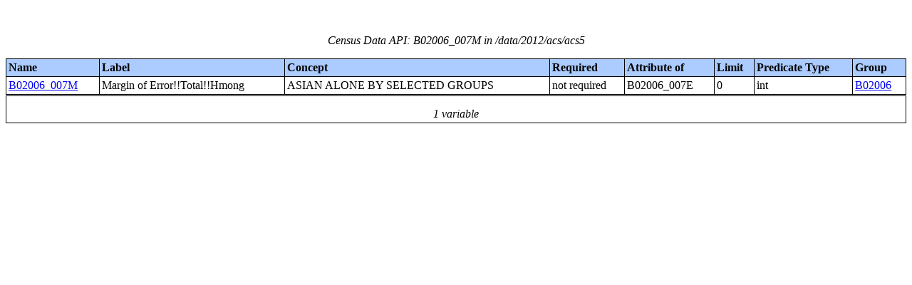

--- FILE ---
content_type: text/html;charset=utf-8
request_url: https://api.census.gov/data/2012/acs/acs5/variables/B02006_007M.html
body_size: 3321
content:
<!DOCTYPE html PUBLIC "-//W3C//DTD XHTML 1.0 Strict//EN">
<html xmlns="http://www.w3.org/1999/xhtml" lang="en" xml:lang="en">
<head>
<META http-equiv="Content-Type" content="text/html; charset=utf-8">
<title>Census Data API: /data/2012/acs/acs5</title>
<meta http-equiv="Content-Type" content="text/html; charset=utf-8">
<meta name="DC.title" content="Census Data API: /data/2012/acs/acs5">
<meta name="DC.creator" content="Your friendly API robotic overlord">
<meta name="DC.description" content="Census Data API: /data/2012/acs/acs5">
<meta name="DC.date.created" scheme="ISO8601" content="2011-11-28">
<meta name="DC.date.reviewed" scheme="ISO8601" content="2022-10-12">
<meta name="DC.language" scheme="DCTERMS.RFC1766" content="EN-US">
<meta name="description" content="Census Data API: /data/2012/acs/acs5">
<style type="text/css">
                    table {
                        counter-reset: counter1 0;
                        border: thin solid;
                        border-collapse: collapse;
                        width:100%;
                        margin: 2em 0;
                    }

                    tfoot tr {
                        border-top: double;
                    }

                    tfoot tr td {
                        font-style: italic;
                        padding-top: 1em;
                        text-align: center;
                        vertical-align: bottom;
                    }

                    th {
                        vertical-align: bottom;
                        background: #ACCCFF;
                    }

                    th, td {
                        text-align: left;
                        border: thin solid;
                        padding: 0.2em;
                    }

                    caption {
                        font-style: italic;
                        padding: 1em;
                    }

                    tr:nth-child(even) {background: #CCC}
                    tr:nth-child(odd) {background: #FFF}

                    .hier-sep {
                        font-style: italic;
                        font-family: monospace;
                    }

                    .none, .na { font-style: italic }
					.geo-level-id {
						text-align: right;
						padding-right: 1em;
						width: 3em;
						//font-size: smaller;
					}

                    .tagquery tr td { vertical-align: top }

                    .counter1:before {
                        counter-increment: counter1;
                        content: counter(counter1);
                    }

                </style>
                
                
</head>
<body>
<table>
<caption>Census Data API: B02006_007M in /data/2012/acs/acs5</caption>
<!--api:var /data/2012/acs/acs5-->
<thead>
<tr>
<th>Name</th><th>Label</th><th>Concept</th><th>Required</th><th>Attribute of</th><th>Limit</th><th>Predicate Type</th><th>Group</th>
</tr>
</thead>
<tfoot>
<tr>
<td colspan="9">1 variable</td>
</tr>
</tfoot>
<tbody>
<tr>
<td><a href="B02006_007M.json" name="B02006_007M">B02006_007M</a></td><td>Margin of Error!!Total!!Hmong</td><td>ASIAN ALONE BY SELECTED GROUPS</td><td>not required</td><td>B02006_007E</td><td>0</td><td>int</td><td><a href="/data/2012/acs/acs5/groups/B02006.html">B02006</a></td>
</tr>
</tbody>
</table>
</body>
</html>
